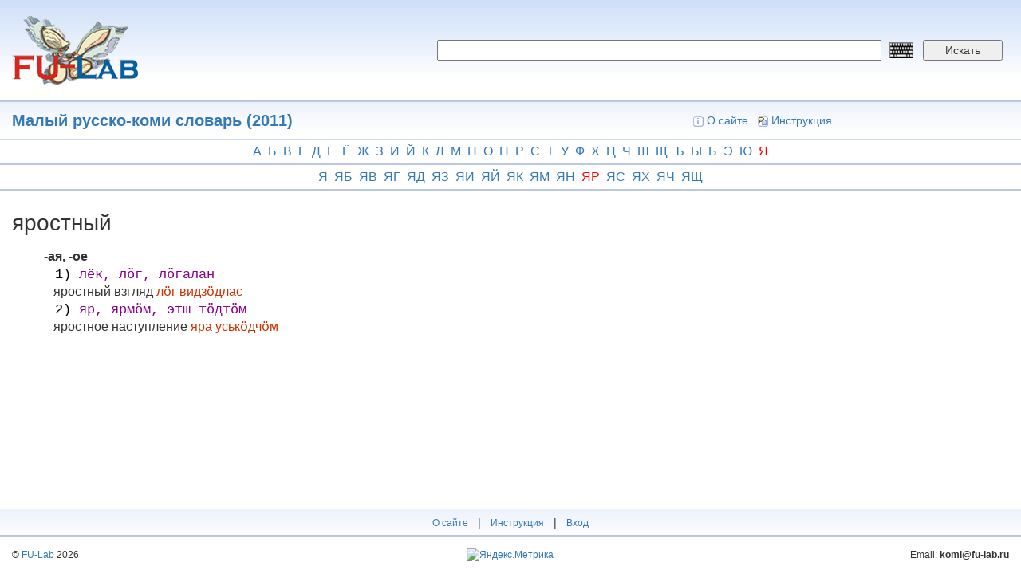

--- FILE ---
content_type: text/html; charset=utf-8
request_url: https://dict.fu-lab.ru/term?tid=223891
body_size: 3984
content:
<!DOCTYPE html>
<html lang="ru" dir="ltr" prefix="content: http://purl.org/rss/1.0/modules/content/ dc: http://purl.org/dc/terms/ foaf: http://xmlns.com/foaf/0.1/ og: http://ogp.me/ns# rdfs: http://www.w3.org/2000/01/rdf-schema# sioc: http://rdfs.org/sioc/ns# sioct: http://rdfs.org/sioc/types# skos: http://www.w3.org/2004/02/skos/core# xsd: http://www.w3.org/2001/XMLSchema#">
<head>
  <link rel="profile" href="http://www.w3.org/1999/xhtml/vocab" />
  <meta name="viewport" content="width=device-width, initial-scale=1.0">
  <meta http-equiv="Content-Type" content="text/html; charset=utf-8" />
<meta name="Generator" content="Drupal 7 (http://drupal.org)" />
<link rel="shortcut icon" href="https://dict.fu-lab.ru/sites/default/files/lllogo.png" type="image/png" />
  <title>Малый русско-коми словарь (2011) | dict.fu-lab.ru</title>
  <style>
@import url("https://dict.fu-lab.ru/modules/system/system.base.css?s8qa9u");
</style>
<style>
@import url("https://dict.fu-lab.ru/modules/field/theme/field.css?s8qa9u");
@import url("https://dict.fu-lab.ru/modules/node/node.css?s8qa9u");
@import url("https://dict.fu-lab.ru/sites/all/modules/views/css/views.css?s8qa9u");
@import url("https://dict.fu-lab.ru/sites/all/modules/ckeditor/css/ckeditor.css?s8qa9u");
</style>
<style>
@import url("https://dict.fu-lab.ru/sites/all/modules/ctools/css/ctools.css?s8qa9u");
</style>
<link type="text/css" rel="stylesheet" href="https://cdn.jsdelivr.net/npm/bootstrap@3.4.1/dist/css/bootstrap.css" media="all" />
<link type="text/css" rel="stylesheet" href="https://cdn.jsdelivr.net/npm/@unicorn-fail/drupal-bootstrap-styles@0.0.2/dist/3.3.1/7.x-3.x/drupal-bootstrap.css" media="all" />
<style>
@import url("https://dict.fu-lab.ru/sites/all/themes/dict/css/style.css?s8qa9u");
@import url("https://dict.fu-lab.ru/sites/all/themes/dict/css/my.css?s8qa9u");
</style>
  <!-- HTML5 element support for IE6-8 -->
  <!--[if lt IE 9]>
    <script src="https://cdn.jsdelivr.net/html5shiv/3.7.3/html5shiv-printshiv.min.js"></script>
  <![endif]-->
  <script src="https://dict.fu-lab.ru/sites/all/modules/jquery_update/replace/jquery/2.2/jquery.min.js?v=2.2.4"></script>
<script src="https://dict.fu-lab.ru/misc/jquery-extend-3.4.0.js?v=2.2.4"></script>
<script src="https://dict.fu-lab.ru/misc/jquery-html-prefilter-3.5.0-backport.js?v=2.2.4"></script>
<script src="https://dict.fu-lab.ru/misc/jquery.once.js?v=1.2"></script>
<script src="https://dict.fu-lab.ru/misc/drupal.js?s8qa9u"></script>
<script src="https://dict.fu-lab.ru/sites/all/modules/jquery_update/js/jquery_browser.js?v=0.0.1"></script>
<script src="https://cdn.jsdelivr.net/npm/bootstrap@3.4.1/dist/js/bootstrap.js"></script>
<script src="https://dict.fu-lab.ru/sites/default/files/languages/ru_k6W83c2sBWkcJ1ic9A-VKZ5HIFuZAkdVN8UT8AdOD1Y.js?s8qa9u"></script>
<script>jQuery.extend(Drupal.settings, {"basePath":"\/","pathPrefix":"","setHasJsCookie":0,"ajaxPageState":{"theme":"dict","theme_token":"8OCT2r8bpxbjjGaqD4iJAsxMjIIbuqRb6lGjKPYMtoY","js":{"sites\/all\/themes\/bootstrap\/js\/bootstrap.js":1,"sites\/all\/modules\/jquery_update\/replace\/jquery\/2.2\/jquery.min.js":1,"misc\/jquery-extend-3.4.0.js":1,"misc\/jquery-html-prefilter-3.5.0-backport.js":1,"misc\/jquery.once.js":1,"misc\/drupal.js":1,"sites\/all\/modules\/jquery_update\/js\/jquery_browser.js":1,"https:\/\/cdn.jsdelivr.net\/npm\/bootstrap@3.4.1\/dist\/js\/bootstrap.js":1,"public:\/\/languages\/ru_k6W83c2sBWkcJ1ic9A-VKZ5HIFuZAkdVN8UT8AdOD1Y.js":1},"css":{"modules\/system\/system.base.css":1,"modules\/field\/theme\/field.css":1,"modules\/node\/node.css":1,"sites\/all\/modules\/views\/css\/views.css":1,"sites\/all\/modules\/ckeditor\/css\/ckeditor.css":1,"sites\/all\/modules\/ctools\/css\/ctools.css":1,"https:\/\/cdn.jsdelivr.net\/npm\/bootstrap@3.4.1\/dist\/css\/bootstrap.css":1,"https:\/\/cdn.jsdelivr.net\/npm\/@unicorn-fail\/drupal-bootstrap-styles@0.0.2\/dist\/3.3.1\/7.x-3.x\/drupal-bootstrap.css":1,"sites\/all\/themes\/dict\/css\/style.css":1,"sites\/all\/themes\/dict\/css\/my.css":1}},"bootstrap":{"anchorsFix":"0","anchorsSmoothScrolling":"0","formHasError":1,"popoverEnabled":1,"popoverOptions":{"animation":1,"html":0,"placement":"right","selector":"","trigger":"click","triggerAutoclose":1,"title":"","content":"","delay":0,"container":"body"},"tooltipEnabled":1,"tooltipOptions":{"animation":1,"html":0,"placement":"auto left","selector":"","trigger":"hover focus","delay":0,"container":"body"}}});</script>
</head>
<body class="html not-front not-logged-in one-sidebar sidebar-first page-term">
  <div id="skip-link">
    <a href="#main-content" class="element-invisible element-focusable">Перейти к основному содержанию</a>
  </div>
    <div style="position:fixed;left:0; top:0; width: 100%; height: 100%; background-color: white; display: none; z-index:9999999; opacity:0.85;" id="ttr">
  <img src="/sites/all/themes/dict/img/loaderxml.gif" style="position: absolute; top: 50%; left: 50%; margin-left: -24px; margin-top: -24px;" alt="loader" title="loader">
</div>
<script>
function pokaz () {
  jQuery("#ttr").show();
}
function hide () {
  jQuery("#ttr").hide();
}
window.onbeforeunload = function() {
  setTimeout(pokaz, 250);
  setTimeout(hide, 5000);
}


</script>
<div class="container-fluid">
  <div class="row d_header">
    <div class="col-lg-5 col-md-5 col-sm-5">
      <div class="d_header_logo">
        <a href="/"><img src="/sites/all/themes/dict/img/logo.png"></a>
      </div>
    </div>
    <div class="col-lg-7 col-md-7 col-sm-7">
      <div class="d_header_right_ap">
        <form id="f_search" action="/pagesearch">
          <input type="hidden" name="searchtype" value="1">
          <input type="hidden" name="searchtype2" value="1">
          <input name="word" required placeholder="" value="" class="keyboardInput">
          <input name="lang" type="hidden" value="">
          <button type="submit">Искать</button>
        </form>
        <div class="language">
                  </div>
      </div>
    </div>
  </div>
  <div class="row d_header_menu">
      <div class="col-lg-6 col-md-6 col-sm-6">
        <div class="d_header_menu_title">
          <a href='/dict?id=211439'>Малый русско-коми словарь (2011)</a>        </div>
      </div>
      <div class="col-lg-6 col-md-6 col-sm-6">
        <div class="d_header_right_menu">
          <a href="/about"><img src="/sites/all/themes/dict/img/icon_16_about.gif">О сайте</a>
          <a href="/instruction"><img src="/sites/all/themes/dict/img/icon_16_fb.gif">Инструкция</a>
          <!-- <a href="/user/login"><img src="/sites/all/themes/dict/img/icon_16_login.gif">Вход</a> -->
        </div>
      </div>
  </div>
</div>
<link type="text/css" rel="stylesheet" href="/sites/all/themes/dict/keyboard/keyboard.css" media="all">
<link rel="stylesheet" type="text/css" href="/sites/all/themes/dict/audio/360player.css">
<script type="text/javascript" src="/sites/all/themes/dict/audio/berniecode-animator.js"></script>
<script type="text/javascript" src="/sites/all/themes/dict/audio/soundmanager2.js"></script>
<script type="text/javascript" src="/sites/all/themes/dict/audio/360player.js"></script>
<div class="container-fluid">
  <div class="row alphabet">
    <div class="col-lg-12 col-md-12">
      <div class="alphabet_div">
        <a href='/dict-p?id=211439&letter1=а'>а</a><a href='/dict-p?id=211439&letter1=б'>б</a><a href='/dict-p?id=211439&letter1=в'>в</a><a href='/dict-p?id=211439&letter1=г'>г</a><a href='/dict-p?id=211439&letter1=д'>д</a><a href='/dict-p?id=211439&letter1=е'>е</a><a href='/dict-p?id=211439&letter1=ё'>ё</a><a href='/dict-p?id=211439&letter1=ж'>ж</a><a href='/dict-p?id=211439&letter1=з'>з</a><a href='/dict-p?id=211439&letter1=и'>и</a><a href='/dict-p?id=211439&letter1=й'>й</a><a href='/dict-p?id=211439&letter1=к'>к</a><a href='/dict-p?id=211439&letter1=л'>л</a><a href='/dict-p?id=211439&letter1=м'>м</a><a href='/dict-p?id=211439&letter1=н'>н</a><a href='/dict-p?id=211439&letter1=о'>о</a><a href='/dict-p?id=211439&letter1=п'>п</a><a href='/dict-p?id=211439&letter1=р'>р</a><a href='/dict-p?id=211439&letter1=с'>с</a><a href='/dict-p?id=211439&letter1=т'>т</a><a href='/dict-p?id=211439&letter1=у'>у</a><a href='/dict-p?id=211439&letter1=ф'>ф</a><a href='/dict-p?id=211439&letter1=х'>х</a><a href='/dict-p?id=211439&letter1=ц'>ц</a><a href='/dict-p?id=211439&letter1=ч'>ч</a><a href='/dict-p?id=211439&letter1=ш'>ш</a><a href='/dict-p?id=211439&letter1=щ'>щ</a><a href='/dict-p?id=211439&letter1=ъ'>ъ</a><a href='/dict-p?id=211439&letter1=ы'>ы</a><a href='/dict-p?id=211439&letter1=ь'>ь</a><a href='/dict-p?id=211439&letter1=э'>э</a><a href='/dict-p?id=211439&letter1=ю'>ю</a><a href='/dict-p?id=211439&letter1=я' class='letter1_active'>я</a>      </div>
    </div>
  </div>
  <div class="row alphabet">
    <div class="col-lg-12 col-md-12">
      <div class="alphabet_div">
        <a href='/dict-p?id=211439&letter1=я&letter2='>я</a><a href='/dict-p?id=211439&letter1=я&letter2=б'>яб</a><a href='/dict-p?id=211439&letter1=я&letter2=в'>яв</a><a href='/dict-p?id=211439&letter1=я&letter2=г'>яг</a><a href='/dict-p?id=211439&letter1=я&letter2=д'>яд</a><a href='/dict-p?id=211439&letter1=я&letter2=з'>яз</a><a href='/dict-p?id=211439&letter1=я&letter2=и'>яи</a><a href='/dict-p?id=211439&letter1=я&letter2=й'>яй</a><a href='/dict-p?id=211439&letter1=я&letter2=к'>як</a><a href='/dict-p?id=211439&letter1=я&letter2=м'>ям</a><a href='/dict-p?id=211439&letter1=я&letter2=н'>ян</a><a href='/dict-p?id=211439&letter1=я&letter2=р' class='letter1_active'>яр</a><a href='/dict-p?id=211439&letter1=я&letter2=с'>яс</a><a href='/dict-p?id=211439&letter1=я&letter2=х'>ях</a><a href='/dict-p?id=211439&letter1=я&letter2=ч'>яч</a><a href='/dict-p?id=211439&letter1=я&letter2=щ'>ящ</a>      </div>
    </div>
  </div>
  <div class="row">
    <div class="col-lg-12 col-md-12">
      <div class="dict_term_body">
        <div class="dict_term_body_title">
          яростный                  </div>
                <div class="dict_term_body_body">
          <defn><strong>-ая, -ое</strong><br /><tt><st>1)</st> лёк, лӧг, лӧгалан</tt><br />&#160;&#160;&#160;яростный взгляд <stress>лӧг видзӧдлас</stress><br /><tt><st>2)</st> яр, ярмӧм, этш тӧдтӧм</tt><br />&#160;&#160;&#160;яростное наступление <stress>яра уськӧдчӧм</stress></defn>                  </div>
      </div>
    </div>
  </div>
</div>
<div class="container-fluid footer_dict">
  <div class="row footer_one">
    <div class="col-lg-12 col-md-12">
      <div class="footer_menu">
        <a href="/about">О сайте</a> |
        <a href="/instruction">Инструкция</a> |
        <a href="/user/login">Вход</a>
      </div>
    </div>
  </div>

  <div class="row footer_two">
    <div class="col-lg-4 col-md-4 col-sm-4">
      <div class="footer_copyright">
        <div>
          © <a href="https://fu-lab.ru">FU-Lab</a> 2026        </div>
      </div>
    </div>
    <div class="col-lg-4 col-md-4 col-sm-4">
      <div class="footer_metrika">
        <!-- Yandex.Metrika informer -->
        <a href="https://metrika.yandex.ru/stat/?id=51945746&amp;from=informer"
        target="_blank" rel="nofollow"><img src="https://informer.yandex.ru/informer/51945746/3_1_FFFFFFFF_EFEFEFFF_0_pageviews"
        style="width:88px; height:31px; border:0;" alt="Яндекс.Метрика" title="Яндекс.Метрика: данные за сегодня (просмотры, визиты и уникальные посетители)" class="ym-advanced-informer" data-cid="51945746" data-lang="ru" /></a>
        <!-- /Yandex.Metrika informer -->

        <!-- Yandex.Metrika counter -->
        <script type="text/javascript">
           (function(m,e,t,r,i,k,a){m[i]=m[i]||function(){(m[i].a=m[i].a||[]).push(arguments)};
           m[i].l=1*new Date();k=e.createElement(t),a=e.getElementsByTagName(t)[0],k.async=1,k.src=r,a.parentNode.insertBefore(k,a)})
           (window, document, "script", "https://mc.yandex.ru/metrika/tag.js", "ym");
           ym(51945746, "init", {
                clickmap:true,
                trackLinks:true,
                accurateTrackBounce:true
           });
        </script>
        <noscript><div><img src="https://mc.yandex.ru/watch/51945746" style="position:absolute; left:-9999px;" alt="" /></div></noscript>
        <!-- /Yandex.Metrika counter -->
      </div>
    </div>
    <div class="col-lg-4 col-md-4 col-sm-4">
      <div class="footer_email">
        <div>
          Email: <span>komi@fu-lab.ru</span>
        </div>
      </div>
    </div>
  </div>
</div>

<script type="text/javascript" src="/sites/all/themes/dict/keyboard/keyboard.js" charset="UTF-8"></script>

<script>
jQuery("xref").on("click",function() {
  var link = jQuery(this).attr("link");
  var dict = "211439";
  location = "/src?word="+link+"&dict="+dict;
});
</script>

<!-- <script type="text/javascript" src="/sites/all/themes/dict/keyboard/keyboard.js" charset="UTF-8"></script> -->
  <script src="https://dict.fu-lab.ru/sites/all/themes/bootstrap/js/bootstrap.js?s8qa9u"></script>
</body>
</html>
